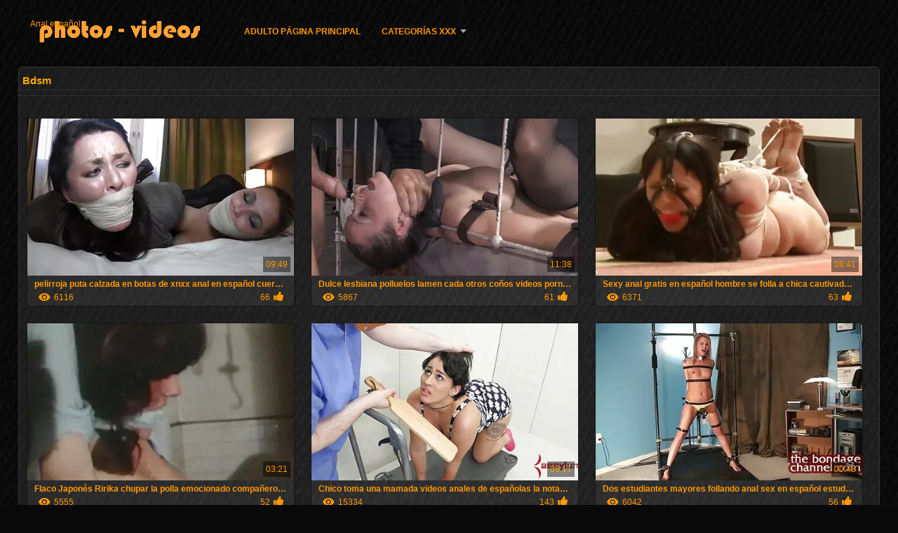

--- FILE ---
content_type: text/html; charset=UTF-8
request_url: https://analespanol.com/category/bondage
body_size: 10175
content:
<!DOCTYPE html>
<html lang="es">
<head>
<meta http-equiv="Content-Language" content="es" />
<title>Bdsm Adulto de verificación  Videos porno </title>
<meta http-equiv="Content-Type" content="text/html; charset=utf-8" />
<meta name="viewport" content="width=device-width, initial-scale=1.0">
<meta http-equiv="X-UA-Compatible" content="IE=edge" />
<meta name="keywords" content="Anal español, caliente porno adulto sexy porno caliente " />
<meta name="description" content=" en línea Anal español " />
<link rel="canonical" href="https://analespanol.com/category/bondage/"/>
<link rel="shortcut icon" href="https://analespanol.com/files/favicon.ico" />
<link rel="stylesheet" href="https://analespanol.com/files/style_new.css" type="text/css" media="all">
<meta name="author" content="PornoMan" />
<meta name="robots" content="ALL" />
<meta name="revisit-after" content="1 day" />
<meta name="rating" content="RTA-5042-1996-1400-1577-RTA" />
<base target="_blank">
<style>body,.video_block {font-family: Arial;}</style></head>
<body><header role="banner">
<div id="header">
<div class="header_holder"><nav role="navigation">
<div id="logo"><a href="https://analespanol.com/" target="_self">Anal español</a></div>
<div id="top-menu">
<a href="https://analespanol.com/" target="_self">Adulto página principal </a>
<span class="categoriesHref"><a title="Categorías de sitios web " href="https://analespanol.com/categoryall.html" class=" cathref drop_down" target="_self">Categorías XXX <span class="dropdown_arrow"></span></a><div class="arrow_popup"></div><div class="cat_popup">
<ul class="categories_dropdown_ul">
<li><a title="Amateur mierda" href="https://analespanol.com/category/amateur/" target="_self">Amateur mierda</a></li><li><a title="Hd" href="https://analespanol.com/category/hd/" target="_self">Hd</a></li><li><a title="Chicas Sexy" href="https://analespanol.com/category/teens/" target="_self">Chicas Sexy</a></li><li><a title="Oriental niñas" href="https://analespanol.com/category/asian/" target="_self">Oriental niñas</a></li><li><a title="Sexy milf" href="https://analespanol.com/category/milf/" target="_self">Sexy milf</a></li><li><a title="Maduro" href="https://analespanol.com/category/matures/" target="_self">Maduro</a></li><li><a title="Trabajo de golpe" href="https://analespanol.com/category/blowjobs/" target="_self">Trabajo de golpe</a></li><li><a title="Grandes tetas" href="https://analespanol.com/category/big_boobs/" target="_self">Grandes tetas</a></li><li><a title="Sexo duro" href="https://analespanol.com/category/hardcore/" target="_self">Sexo duro</a></li><li><a title="Caliente corrida" href="https://analespanol.com/category/cumshots/" target="_self">Caliente corrida</a></li>
</ul><ul class="categories_dropdown_ul">
<li><a title="Sexy japonés" href="https://analespanol.com/category/japanese/" target="_self">Sexy japonés</a></li><li><a title="Anal penetración" href="https://analespanol.com/category/anal/" target="_self">Anal penetración</a></li><li><a title="Sexy masturbación" href="https://analespanol.com/category/masturbation/" target="_self">Sexy masturbación</a></li><li><a title="Gatito" href="https://analespanol.com/category/pussy/" target="_self">Gatito</a></li><li><a title="Desnudo espía" href="https://analespanol.com/category/voyeur/" target="_self">Desnudo espía</a></li><li><a title="Viejo+joven" href="https://analespanol.com/category/old+young/" target="_self">Viejo+joven</a></li><li><a title="Mujer" href="https://analespanol.com/category/babes/" target="_self">Mujer</a></li><li><a title="Esposa" href="https://analespanol.com/category/wife/" target="_self">Esposa</a></li><li><a title="Gran" href="https://analespanol.com/category/grannies/" target="_self">Gran</a></li><li><a title="Porno desnudo público" href="https://analespanol.com/category/public_nudity/" target="_self">Porno desnudo público</a></li>
</ul><ul class="categories_dropdown_ul">
<li><a title="Cámaras ocultas porno" href="https://analespanol.com/category/hidden_cams/" target="_self">Cámaras ocultas porno</a></li><li><a title="Rubio" href="https://analespanol.com/category/blondes/" target="_self">Rubio</a></li><li><a title="Bbw sexo" href="https://analespanol.com/category/bbw/" target="_self">Bbw sexo</a></li><li><a title="Sexy interracial" href="https://analespanol.com/category/interracial/" target="_self">Sexy interracial</a></li><li><a title="Chicas lesbianas" href="https://analespanol.com/category/lesbians/" target="_self">Chicas lesbianas</a></li><li><a title="Morenas" href="https://analespanol.com/category/brunettes/" target="_self">Morenas</a></li><li><a title="Sexy handjobs" href="https://analespanol.com/category/handjobs/" target="_self">Sexy handjobs</a></li><li><a title="Alemán" href="https://analespanol.com/category/german/" target="_self">Alemán</a></li><li><a title="Sexy creampie" href="https://analespanol.com/category/creampie/" target="_self">Sexy creampie</a></li><li><a title="Tetas" href="https://analespanol.com/category/tits/" target="_self">Tetas</a></li>
</ul><ul class="categories_dropdown_ul">
<li><a title="Juguetes sexuales" href="https://analespanol.com/category/sex_toys/" target="_self">Juguetes sexuales</a></li><li><a title="Punto De Vista" href="https://analespanol.com/category/pov/" target="_self">Punto De Vista</a></li><li><a title="Atado sexo" href="https://analespanol.com/category/bdsm/" target="_self">Atado sexo</a></li><li><a title="Femdom" href="https://analespanol.com/category/femdom/" target="_self">Femdom</a></li><li><a title="Tripartito" href="https://analespanol.com/category/threesomes/" target="_self">Tripartito</a></li><li><a title="Intermitente" href="https://analespanol.com/category/flashing/" target="_self">Intermitente</a></li><li><a title="Facial" href="https://analespanol.com/category/facials/" target="_self">Facial</a></li><li><a title="Peludo" href="https://analespanol.com/category/hairy/" target="_self">Peludo</a></li><li><a title="Estrellas porno" href="https://analespanol.com/category/pornstars/" target="_self">Estrellas porno</a></li><li><a title="Sexo en grupo" href="https://analespanol.com/category/group_sex/" target="_self">Sexo en grupo</a></li>
</ul><ul class="categories_dropdown_ul">
<li><a title="Famoso" href="https://analespanol.com/category/celebrities/" target="_self">Famoso</a></li><li><a title="Ébano porno" href="https://analespanol.com/category/black+ebony/" target="_self">Ébano porno</a></li><li><a title="Calcetín" href="https://analespanol.com/category/stockings/" target="_self">Calcetín</a></li><li><a title="Cámaras Web" href="https://analespanol.com/category/webcams/" target="_self">Cámaras Web</a></li><li><a title="Sexy cornudo" href="https://analespanol.com/category/cuckold/" target="_self">Sexy cornudo</a></li><li><a title="Primer" href="https://analespanol.com/category/vintage/" target="_self">Primer</a></li><li><a title="Primeros planos" href="https://analespanol.com/category/close-ups/" target="_self">Primeros planos</a></li><li><a title="Consolador" href="https://analespanol.com/category/dildo/" target="_self">Consolador</a></li><li><a title="Francés" href="https://analespanol.com/category/french/" target="_self">Francés</a></li><li><a title="Latina sexo" href="https://analespanol.com/category/latin/" target="_self">Latina sexo</a></li>
</ul><span style="float:none;clear:both;"></span><div class="div_all_categories"><a class="all_categories" href="https://analespanol.com/categoryall.html" target="_self">Todas las categorías de adultos </a></div></div></span>
</div>
</nav><div class="clear"></div>
</div>
</div>
</header><main role="main"><div id="content">
<div class="content fullwidth"><h1>Bdsm</h1>
<div class="cat_description"></div><div id="video-content">
<div class="blocks_videos">
<ul class="videos_ul">		
<li class="video_block">
	<a href="/video/6479/pelirroja-puta-calzada-en-botas-de-xnxx-anal-en-espa%C3%B1ol-cuero-de-lujo-con-un-stiletto-stiletto/"><span class="video_image"><img src="https://analespanol.com/media/thumbs/9/v06479.webp?1609713032" alt="pelirroja puta calzada en botas de xnxx anal en español cuero de lujo con un stiletto stiletto" width="450" height="265"></span>
	<p>pelirroja puta calzada en botas de xnxx anal en español cuero de lujo con un stiletto stiletto</p>
		<span class="duration">09:49</span>
		<div class="video_views"><i class="icon-visibility"></i>6116</div>
		<div class="mini-rating" title="Votes: 66">66<i class="icon-video-list-thumbs-up icon-thumbs-up"></i></div></a>
</li><li class="video_block">
	<a href="https://analespanol.com/link.php"><span class="video_image"><img src="https://analespanol.com/media/thumbs/1/v00511.webp?1613436302" alt="Dulce lesbiana polluelos lamen cada otros coños videos pornos en español anal" width="450" height="265"></span>
	<p>Dulce lesbiana polluelos lamen cada otros coños videos pornos en español anal</p>
		<span class="duration">11:38</span>
		<div class="video_views"><i class="icon-visibility"></i>5867</div>
		<div class="mini-rating" title="Votes: 61">61<i class="icon-video-list-thumbs-up icon-thumbs-up"></i></div></a>
</li><li class="video_block">
	<a href="/video/4087/sexy-anal-gratis-en-espa%C3%B1ol-hombre-se-folla-a-chica-cautivadora-sexo/"><span class="video_image"><img src="https://analespanol.com/media/thumbs/7/v04087.webp?1609634727" alt="Sexy anal gratis en español hombre se folla a chica cautivadora sexo" width="450" height="265"></span>
	<p>Sexy anal gratis en español hombre se folla a chica cautivadora sexo</p>
		<span class="duration">08:41</span>
		<div class="video_views"><i class="icon-visibility"></i>6371</div>
		<div class="mini-rating" title="Votes: 63">63<i class="icon-video-list-thumbs-up icon-thumbs-up"></i></div></a>
</li><li class="video_block">
	<a href="https://analespanol.com/link.php"><span class="video_image"><img src="https://analespanol.com/media/thumbs/8/v02598.webp?1614044721" alt="Flaco Japonés Ririka chupar la polla emocionado compañeros anal sex español" width="450" height="265"></span>
	<p>Flaco Japonés Ririka chupar la polla emocionado compañeros anal sex español</p>
		<span class="duration">03:21</span>
		<div class="video_views"><i class="icon-visibility"></i>5555</div>
		<div class="mini-rating" title="Votes: 52">52<i class="icon-video-list-thumbs-up icon-thumbs-up"></i></div></a>
</li><li class="video_block">
	<a href="/video/3354/chico-toma-una-mamada-videos-anales-de-espa%C3%B1olas-la-notable-rusa-morena/"><span class="video_image"><img src="https://analespanol.com/media/thumbs/4/v03354.webp?1609569917" alt="Chico toma una mamada videos anales de españolas la notable rusa morena" width="450" height="265"></span>
	<p>Chico toma una mamada videos anales de españolas la notable rusa morena</p>
		<span class="duration">06:11</span>
		<div class="video_views"><i class="icon-visibility"></i>15334</div>
		<div class="mini-rating" title="Votes: 143">143<i class="icon-video-list-thumbs-up icon-thumbs-up"></i></div></a>
</li><li class="video_block">
	<a href="https://analespanol.com/link.php"><span class="video_image"><img src="https://analespanol.com/media/thumbs/9/v07709.webp?1611880249" alt="Dos estudiantes mayores follando anal sex en español estudiantes jóvenes" width="450" height="265"></span>
	<p>Dos estudiantes mayores follando anal sex en español estudiantes jóvenes</p>
		<span class="duration">00:48</span>
		<div class="video_views"><i class="icon-visibility"></i>6042</div>
		<div class="mini-rating" title="Votes: 56">56<i class="icon-video-list-thumbs-up icon-thumbs-up"></i></div></a>
</li><li class="video_block">
	<a href="/video/5485/el-desarrollo-de-un-punto-a-molodezk-sexo-anal-subtitulado-en-espa%C3%B1ol-por-la-gravedad-y-lagrimeo-en-el-culo-con-un-pene-que-es-fuerte/"><span class="video_image"><img src="https://analespanol.com/media/thumbs/5/v05485.webp?1612920603" alt="El desarrollo de un punto a molodezk sexo anal subtitulado en español por la gravedad y lagrimeo en el culo con un pene que es fuerte" width="450" height="265"></span>
	<p>El desarrollo de un punto a molodezk sexo anal subtitulado en español por la gravedad y lagrimeo en el culo con un pene que es fuerte</p>
		<span class="duration">05:28</span>
		<div class="video_views"><i class="icon-visibility"></i>10383</div>
		<div class="mini-rating" title="Votes: 95">95<i class="icon-video-list-thumbs-up icon-thumbs-up"></i></div></a>
</li><li class="video_block">
	<a href="/video/2732/los-estudiantes-disparan-sexo-en-sexo-anal-en-idioma-espa%C3%B1ol-la-multitud-y-otras-personas/"><span class="video_image"><img src="https://analespanol.com/media/thumbs/2/v02732.webp?1609569030" alt="Los estudiantes disparan sexo en sexo anal en idioma español la multitud y otras personas" width="450" height="265"></span>
	<p>Los estudiantes disparan sexo en sexo anal en idioma español la multitud y otras personas</p>
		<span class="duration">06:11</span>
		<div class="video_views"><i class="icon-visibility"></i>12436</div>
		<div class="mini-rating" title="Votes: 113">113<i class="icon-video-list-thumbs-up icon-thumbs-up"></i></div></a>
</li><li class="video_block">
	<a href="/video/7634/la-ni%C3%B1a-ten%C3%ADa-s%C3%B3lo-18-a%C3%B1os-y-posa-delante-xnxx-anal-en-espa%C3%B1ol-de-la-c%C3%A1mara-con-el-tal%C3%B3n-y-los-dedos-de-la-misma/"><span class="video_image"><img src="https://analespanol.com/media/thumbs/4/v07634.webp?1613088012" alt="La niña tenía sólo 18 años y posa delante xnxx anal en español de la cámara con el talón y los dedos de la misma" width="450" height="265"></span>
	<p>La niña tenía sólo 18 años y posa delante xnxx anal en español de la cámara con el talón y los dedos de la misma</p>
		<span class="duration">05:06</span>
		<div class="video_views"><i class="icon-visibility"></i>9732</div>
		<div class="mini-rating" title="Votes: 87">87<i class="icon-video-list-thumbs-up icon-thumbs-up"></i></div></a>
</li><li class="video_block">
	<a href="/video/4100/una-joven-pareja-sex-anal-espa%C3%B1ol-para-convencer-a-una-mujer-morena-madura-con-grandes-tetas-para-caminar-desnuda-en-la-calle/"><span class="video_image"><img src="https://analespanol.com/media/thumbs/0/v04100.webp?1609720241" alt="Una joven pareja sex anal español para convencer a una mujer morena madura con grandes tetas para caminar desnuda en la calle" width="450" height="265"></span>
	<p>Una joven pareja sex anal español para convencer a una mujer morena madura con grandes tetas para caminar desnuda en la calle</p>
		<span class="duration">10:35</span>
		<div class="video_views"><i class="icon-visibility"></i>9013</div>
		<div class="mini-rating" title="Votes: 80">80<i class="icon-video-list-thumbs-up icon-thumbs-up"></i></div></a>
</li><li class="video_block">
	<a href="https://analespanol.com/link.php"><span class="video_image"><img src="https://analespanol.com/media/thumbs/1/v03771.webp?1612053008" alt="Lesbiana joven lamiendo vagina cada casting anal a españolas" width="450" height="265"></span>
	<p>Lesbiana joven lamiendo vagina cada casting anal a españolas</p>
		<span class="duration">08:00</span>
		<div class="video_views"><i class="icon-visibility"></i>6612</div>
		<div class="mini-rating" title="Votes: 58">58<i class="icon-video-list-thumbs-up icon-thumbs-up"></i></div></a>
</li><li class="video_block">
	<a href="https://analespanol.com/link.php"><span class="video_image"><img src="https://analespanol.com/media/thumbs/1/v07261.webp?1610586011" alt="Pareja casting anal español casero sexo en cámara" width="450" height="265"></span>
	<p>Pareja casting anal español casero sexo en cámara</p>
		<span class="duration">03:13</span>
		<div class="video_views"><i class="icon-visibility"></i>7527</div>
		<div class="mini-rating" title="Votes: 65">65<i class="icon-video-list-thumbs-up icon-thumbs-up"></i></div></a>
</li><li class="video_block">
	<a href="/video/7625/apretado-espa%C3%B1olas-anal-aunt-succi%C3%B3n-polla-standing-en-trabajo/"><span class="video_image"><img src="https://analespanol.com/media/thumbs/5/v07625.webp?1609590631" alt="Apretado españolas anal aunt succión polla standing en trabajo" width="450" height="265"></span>
	<p>Apretado españolas anal aunt succión polla standing en trabajo</p>
		<span class="duration">09:23</span>
		<div class="video_views"><i class="icon-visibility"></i>4598</div>
		<div class="mini-rating" title="Votes: 39">39<i class="icon-video-list-thumbs-up icon-thumbs-up"></i></div></a>
</li><li class="video_block">
	<a href="https://analespanol.com/link.php"><span class="video_image"><img src="https://analespanol.com/media/thumbs/6/v06276.webp?1611534666" alt="Chica Follada Belleza Italiana anal español tube En El Ano Y El Coño" width="450" height="265"></span>
	<p>Chica Follada Belleza Italiana anal español tube En El Ano Y El Coño</p>
		<span class="duration">07:41</span>
		<div class="video_views"><i class="icon-visibility"></i>4975</div>
		<div class="mini-rating" title="Votes: 42">42<i class="icon-video-list-thumbs-up icon-thumbs-up"></i></div></a>
</li><li class="video_block">
	<a href="/video/4240/chicas-con-tetas-esta-primer-anal-en-castellano-incre%C3%ADble-polla-chupando-delicioso-para-su-amante/"><span class="video_image"><img src="https://analespanol.com/media/thumbs/0/v04240.webp?1609738242" alt="Chicas con tetas esta primer anal en castellano increíble polla chupando delicioso para su amante" width="450" height="265"></span>
	<p>Chicas con tetas esta primer anal en castellano increíble polla chupando delicioso para su amante</p>
		<span class="duration">02:00</span>
		<div class="video_views"><i class="icon-visibility"></i>4630</div>
		<div class="mini-rating" title="Votes: 39">39<i class="icon-video-list-thumbs-up icon-thumbs-up"></i></div></a>
</li><li class="video_block">
	<a href="/video/1627/follando-con-espa%C3%B1olas-xxx-anal-gran-culo-haciendo-mamada-con-bonito/"><span class="video_image"><img src="https://analespanol.com/media/thumbs/7/v01627.webp?1609433108" alt="Follando con españolas xxx anal gran culo haciendo mamada con bonito" width="450" height="265"></span>
	<p>Follando con españolas xxx anal gran culo haciendo mamada con bonito</p>
		<span class="duration">04:28</span>
		<div class="video_views"><i class="icon-visibility"></i>7170</div>
		<div class="mini-rating" title="Votes: 60">60<i class="icon-video-list-thumbs-up icon-thumbs-up"></i></div></a>
</li><li class="video_block">
	<a href="https://analespanol.com/link.php"><span class="video_image"><img src="https://analespanol.com/media/thumbs/5/v08935.webp?1609981226" alt="Mi marido sexo anal en español videos decidió tener sexo con su esposa en el sofá blanco" width="450" height="265"></span>
	<p>Mi marido sexo anal en español videos decidió tener sexo con su esposa en el sofá blanco</p>
		<span class="duration">13:04</span>
		<div class="video_views"><i class="icon-visibility"></i>8419</div>
		<div class="mini-rating" title="Votes: 70">70<i class="icon-video-list-thumbs-up icon-thumbs-up"></i></div></a>
</li><li class="video_block">
	<a href="https://analespanol.com/link.php"><span class="video_image"><img src="https://analespanol.com/media/thumbs/8/v03468.webp?1609407952" alt="Grasa pareja mi primer anal en español maldito en frente de cámara" width="450" height="265"></span>
	<p>Grasa pareja mi primer anal en español maldito en frente de cámara</p>
		<span class="duration">01:46</span>
		<div class="video_views"><i class="icon-visibility"></i>5717</div>
		<div class="mini-rating" title="Votes: 47">47<i class="icon-video-list-thumbs-up icon-thumbs-up"></i></div></a>
</li><li class="video_block">
	<a href="https://analespanol.com/link.php"><span class="video_image"><img src="https://analespanol.com/media/thumbs/6/v02406.webp?1609386358" alt="Selección de anal videos en español BDSM enmarcado porno" width="450" height="265"></span>
	<p>Selección de anal videos en español BDSM enmarcado porno</p>
		<span class="duration">14:12</span>
		<div class="video_views"><i class="icon-visibility"></i>7875</div>
		<div class="mini-rating" title="Votes: 62">62<i class="icon-video-list-thumbs-up icon-thumbs-up"></i></div></a>
</li><li class="video_block">
	<a href="https://analespanol.com/link.php"><span class="video_image"><img src="https://analespanol.com/media/thumbs/2/v08822.webp?1609567240" alt="Chica rusa, Eva, satisfacer a sí analespañol misma" width="450" height="265"></span>
	<p>Chica rusa, Eva, satisfacer a sí analespañol misma</p>
		<span class="duration">05:57</span>
		<div class="video_views"><i class="icon-visibility"></i>5279</div>
		<div class="mini-rating" title="Votes: 41">41<i class="icon-video-list-thumbs-up icon-thumbs-up"></i></div></a>
</li><li class="video_block">
	<a href="/video/2942/flaco-taika-con-un-anal-espa%C3%B1ol-amateur-tatuaje-se-baja-en-manda/"><span class="video_image"><img src="https://analespanol.com/media/thumbs/2/v02942.webp?1609621229" alt="Flaco Taika con un anal español amateur tatuaje se baja en Manda" width="450" height="265"></span>
	<p>Flaco Taika con un anal español amateur tatuaje se baja en Manda</p>
		<span class="duration">05:37</span>
		<div class="video_views"><i class="icon-visibility"></i>5563</div>
		<div class="mini-rating" title="Votes: 43">43<i class="icon-video-list-thumbs-up icon-thumbs-up"></i></div></a>
</li><li class="video_block">
	<a href="/video/4519/hiri-japon%C3%A9s-flaco-anal-a-espa%C3%B1olas-da-mamada-a-su-amigo/"><span class="video_image"><img src="https://analespanol.com/media/thumbs/9/v04519.webp?1609669828" alt="Hiri Japonés flaco anal a españolas da mamada a su amigo" width="450" height="265"></span>
	<p>Hiri Japonés flaco anal a españolas da mamada a su amigo</p>
		<span class="duration">09:14</span>
		<div class="video_views"><i class="icon-visibility"></i>8755</div>
		<div class="mini-rating" title="Votes: 67">67<i class="icon-video-list-thumbs-up icon-thumbs-up"></i></div></a>
</li><li class="video_block">
	<a href="/video/924/expensive-grande-tetas-con-grande-culo-dar-videos-pornos-en-espa%C3%B1ol-anal-mamada-y-adolescentes-tragar-semen/"><span class="video_image"><img src="https://analespanol.com/media/thumbs/4/v00924.webp?1609436731" alt="Expensive grande tetas con grande culo dar videos pornos en español anal mamada y adolescentes tragar semen" width="450" height="265"></span>
	<p>Expensive grande tetas con grande culo dar videos pornos en español anal mamada y adolescentes tragar semen</p>
		<span class="duration">10:42</span>
		<div class="video_views"><i class="icon-visibility"></i>6418</div>
		<div class="mini-rating" title="Votes: 49">49<i class="icon-video-list-thumbs-up icon-thumbs-up"></i></div></a>
</li><li class="video_block">
	<a href="/video/4703/caliente-lesbiana-bdsm-con-la-ropa-peg-y-hang-espa%C3%B1olas-anal-xxx/"><span class="video_image"><img src="https://analespanol.com/media/thumbs/3/v04703.webp?1613606437" alt="Caliente lesbiana bdsm con la ropa peg y hang españolas anal xxx" width="450" height="265"></span>
	<p>Caliente lesbiana bdsm con la ropa peg y hang españolas anal xxx</p>
		<span class="duration">09:31</span>
		<div class="video_views"><i class="icon-visibility"></i>6694</div>
		<div class="mini-rating" title="Votes: 51">51<i class="icon-video-list-thumbs-up icon-thumbs-up"></i></div></a>
</li><li class="video_block">
	<a href="/video/1211/calvo-africano-fomentar-la-polla-grande-y-negro-anal-en-espa%C3%B1ol-en-el-culo-rubio/"><span class="video_image"><img src="https://analespanol.com/media/thumbs/1/v01211.webp?1612746029" alt="Calvo Africano fomentar la polla grande y negro anal en español en el culo rubio" width="450" height="265"></span>
	<p>Calvo Africano fomentar la polla grande y negro anal en español en el culo rubio</p>
		<span class="duration">08:43</span>
		<div class="video_views"><i class="icon-visibility"></i>5781</div>
		<div class="mini-rating" title="Votes: 44">44<i class="icon-video-list-thumbs-up icon-thumbs-up"></i></div></a>
</li><li class="video_block">
	<a href="/video/9888/lesbiana-experienced-sexo-en-casting-anal-en-castellano-frente-de-hombres/"><span class="video_image"><img src="https://analespanol.com/media/thumbs/8/v09888.webp?1609605009" alt="Lesbiana experienced sexo en casting anal en castellano frente de hombres" width="450" height="265"></span>
	<p>Lesbiana experienced sexo en casting anal en castellano frente de hombres</p>
		<span class="duration">12:29</span>
		<div class="video_views"><i class="icon-visibility"></i>8315</div>
		<div class="mini-rating" title="Votes: 63">63<i class="icon-video-list-thumbs-up icon-thumbs-up"></i></div></a>
</li><li class="video_block">
	<a href="/video/9649/belleza-da-xnxx-anal-espa%C3%B1ol-la-mamada-a-hahala-y-lesbiana-sexo-partners-en-la-dormitorio/"><span class="video_image"><img src="https://analespanol.com/media/thumbs/9/v09649.webp?1609722011" alt="Belleza da xnxx anal español la mamada a hahala y lesbiana sexo partners en la dormitorio" width="450" height="265"></span>
	<p>Belleza da xnxx anal español la mamada a hahala y lesbiana sexo partners en la dormitorio</p>
		<span class="duration">01:24</span>
		<div class="video_views"><i class="icon-visibility"></i>5290</div>
		<div class="mini-rating" title="Votes: 40">40<i class="icon-video-list-thumbs-up icon-thumbs-up"></i></div></a>
</li><li class="video_block">
	<a href="/video/4728/tetona-mujer-anal-subtitulado-estar-loco-con-la-polla-grande-y-negro/"><span class="video_image"><img src="https://analespanol.com/media/thumbs/8/v04728.webp?1613869267" alt="Tetona mujer anal subtitulado estar loco con la polla grande y negro" width="450" height="265"></span>
	<p>Tetona mujer anal subtitulado estar loco con la polla grande y negro</p>
		<span class="duration">01:07</span>
		<div class="video_views"><i class="icon-visibility"></i>6216</div>
		<div class="mini-rating" title="Votes: 47">47<i class="icon-video-list-thumbs-up icon-thumbs-up"></i></div></a>
</li><li class="video_block">
	<a href="/video/2822/rubia-caliente-se-rinde-a-los-anal-amateur-espa%C3%B1ol-empleados-que-interfiere-con/"><span class="video_image"><img src="https://analespanol.com/media/thumbs/2/v02822.webp?1610584246" alt="Rubia caliente se rinde a los anal amateur español empleados que interfiere con" width="450" height="265"></span>
	<p>Rubia caliente se rinde a los anal amateur español empleados que interfiere con</p>
		<span class="duration">09:13</span>
		<div class="video_views"><i class="icon-visibility"></i>5428</div>
		<div class="mini-rating" title="Votes: 41">41<i class="icon-video-list-thumbs-up icon-thumbs-up"></i></div></a>
</li><li class="video_block">
	<a href="/video/1163/dos-shmars-poner-anal-casero-espa%C3%B1ol-hombre-negro-desnudo-arrastr%C3%A1ndose/"><span class="video_image"><img src="https://analespanol.com/media/thumbs/3/v01163.webp?1609700403" alt="Dos Shmars poner anal casero español hombre negro desnudo arrastrándose" width="450" height="265"></span>
	<p>Dos Shmars poner anal casero español hombre negro desnudo arrastrándose</p>
		<span class="duration">06:33</span>
		<div class="video_views"><i class="icon-visibility"></i>5543</div>
		<div class="mini-rating" title="Votes: 41">41<i class="icon-video-list-thumbs-up icon-thumbs-up"></i></div></a>
</li><li class="video_block">
	<a href="/video/6954/ver%C3%B3nica-frota-sus-bragas-en-el-co%C3%B1o-mojado-y-adjuntar-videos-xxx-anal-en-espa%C3%B1ol-a-los-miembros/"><span class="video_image"><img src="https://analespanol.com/media/thumbs/4/v06954.webp?1609677036" alt="Verónica frota sus bragas en el coño mojado y adjuntar videos xxx anal en español a los miembros" width="450" height="265"></span>
	<p>Verónica frota sus bragas en el coño mojado y adjuntar videos xxx anal en español a los miembros</p>
		<span class="duration">06:10</span>
		<div class="video_views"><i class="icon-visibility"></i>5720</div>
		<div class="mini-rating" title="Votes: 42">42<i class="icon-video-list-thumbs-up icon-thumbs-up"></i></div></a>
</li><li class="video_block">
	<a href="/video/5257/er%C3%B3tica-video-porno-con-hermosos-mulatos-anal-con-espanolas/"><span class="video_image"><img src="https://analespanol.com/media/thumbs/7/v05257.webp?1609390804" alt="Erótica video porno con hermosos mulatos anal con espanolas" width="450" height="265"></span>
	<p>Erótica video porno con hermosos mulatos anal con espanolas</p>
		<span class="duration">06:00</span>
		<div class="video_views"><i class="icon-visibility"></i>6538</div>
		<div class="mini-rating" title="Votes: 48">48<i class="icon-video-list-thumbs-up icon-thumbs-up"></i></div></a>
</li><li class="video_block">
	<a href="/video/4758/la-chica-le-dio-anal-casero-espa%C3%B1ol-%C3%A9xtasis-con-un-vibrador/"><span class="video_image"><img src="https://analespanol.com/media/thumbs/8/v04758.webp?1613264425" alt="La chica le dio anal casero español éxtasis con un vibrador" width="450" height="265"></span>
	<p>La chica le dio anal casero español éxtasis con un vibrador</p>
		<span class="duration">06:03</span>
		<div class="video_views"><i class="icon-visibility"></i>5095</div>
		<div class="mini-rating" title="Votes: 36">36<i class="icon-video-list-thumbs-up icon-thumbs-up"></i></div></a>
</li><li class="video_block">
	<a href="/video/327/estudiante-en-medias-consiguiendo-cada-otro-al-orgasmo-claro-espa%C3%B1olas-anal/"><span class="video_image"><img src="https://analespanol.com/media/thumbs/7/v00327.webp?1609710373" alt="Estudiante en medias consiguiendo cada otro al orgasmo claro españolas anal" width="450" height="265"></span>
	<p>Estudiante en medias consiguiendo cada otro al orgasmo claro españolas anal</p>
		<span class="duration">11:33</span>
		<div class="video_views"><i class="icon-visibility"></i>7083</div>
		<div class="mini-rating" title="Votes: 50">50<i class="icon-video-list-thumbs-up icon-thumbs-up"></i></div></a>
</li><li class="video_block">
	<a href="/video/7899/connie-en-pantimedias-anal-con-espa%C3%B1olas-folla-con-caliente-masculino/"><span class="video_image"><img src="https://analespanol.com/media/thumbs/9/v07899.webp?1613437223" alt="Connie en pantimedias anal con españolas folla con caliente masculino" width="450" height="265"></span>
	<p>Connie en pantimedias anal con españolas folla con caliente masculino</p>
		<span class="duration">06:01</span>
		<div class="video_views"><i class="icon-visibility"></i>5103</div>
		<div class="mini-rating" title="Votes: 36">36<i class="icon-video-list-thumbs-up icon-thumbs-up"></i></div></a>
</li><li class="video_block">
	<a href="/video/7470/profesor-con-grande-tetas-da-la-estudiante-en-anal-espa%C3%B1ol-tube-su-escritorio/"><span class="video_image"><img src="https://analespanol.com/media/thumbs/0/v07470.webp?1609434004" alt="Profesor con grande tetas da la estudiante en anal español tube su escritorio" width="450" height="265"></span>
	<p>Profesor con grande tetas da la estudiante en anal español tube su escritorio</p>
		<span class="duration">09:43</span>
		<div class="video_views"><i class="icon-visibility"></i>5140</div>
		<div class="mini-rating" title="Votes: 36">36<i class="icon-video-list-thumbs-up icon-thumbs-up"></i></div></a>
</li><li class="video_block">
	<a href="/video/7156/hombre-rico-mejor-anal-espa%C3%B1ol-que-paga-dinero-a-la-mierda-asequible-chica-rusa/"><span class="video_image"><img src="https://analespanol.com/media/thumbs/6/v07156.webp?1609590649" alt="Hombre rico mejor anal español que paga dinero a la mierda asequible chica rusa" width="450" height="265"></span>
	<p>Hombre rico mejor anal español que paga dinero a la mierda asequible chica rusa</p>
		<span class="duration">03:41</span>
		<div class="video_views"><i class="icon-visibility"></i>5571</div>
		<div class="mini-rating" title="Votes: 39">39<i class="icon-video-list-thumbs-up icon-thumbs-up"></i></div></a>
</li><li class="video_block">
	<a href="/video/1504/ruso-belleza-anal-gratis-en-espa%C3%B1ol-no-importa-tener-sexo-con-la-calvo-viejo-hombre/"><span class="video_image"><img src="https://analespanol.com/media/thumbs/4/v01504.webp?1611620101" alt="Ruso belleza anal gratis en español no importa tener sexo con la calvo viejo hombre" width="450" height="265"></span>
	<p>Ruso belleza anal gratis en español no importa tener sexo con la calvo viejo hombre</p>
		<span class="duration">05:19</span>
		<div class="video_views"><i class="icon-visibility"></i>7040</div>
		<div class="mini-rating" title="Votes: 49">49<i class="icon-video-list-thumbs-up icon-thumbs-up"></i></div></a>
</li><li class="video_block">
	<a href="/video/1290/hermosa-insolente-rubia-muestra-su-vagina-a-trav%C3%A9s-de-castellano-anal-los-pantalones/"><span class="video_image"><img src="https://analespanol.com/media/thumbs/0/v01290.webp?1610413219" alt="Hermosa insolente rubia muestra su vagina a través de castellano anal los pantalones" width="450" height="265"></span>
	<p>Hermosa insolente rubia muestra su vagina a través de castellano anal los pantalones</p>
		<span class="duration">12:37</span>
		<div class="video_views"><i class="icon-visibility"></i>5816</div>
		<div class="mini-rating" title="Votes: 40">40<i class="icon-video-list-thumbs-up icon-thumbs-up"></i></div></a>
</li><li class="video_block">
	<a href="/video/7804/swingers-sexo-en-una-duradera-cama-sexo-anal-con-dolor-en-espa%C3%B1ol/"><span class="video_image"><img src="https://analespanol.com/media/thumbs/4/v07804.webp?1613694678" alt="Swingers Sexo En Una Duradera Cama sexo anal con dolor en español" width="450" height="265"></span>
	<p>Swingers Sexo En Una Duradera Cama sexo anal con dolor en español</p>
		<span class="duration">12:29</span>
		<div class="video_views"><i class="icon-visibility"></i>6010</div>
		<div class="mini-rating" title="Votes: 41">41<i class="icon-video-list-thumbs-up icon-thumbs-up"></i></div></a>
</li><li class="video_block">
	<a href="/video/2058/lesbiana-mejor-anal-espa%C3%B1ol-mutual-fantas%C3%ADa-caricias-en-frente-de-la/"><span class="video_image"><img src="https://analespanol.com/media/thumbs/8/v02058.webp?1613347204" alt="Lesbiana mejor anal español mutual fantasía caricias en frente de la" width="450" height="265"></span>
	<p>Lesbiana mejor anal español mutual fantasía caricias en frente de la</p>
		<span class="duration">05:08</span>
		<div class="video_views"><i class="icon-visibility"></i>6464</div>
		<div class="mini-rating" title="Votes: 44">44<i class="icon-video-list-thumbs-up icon-thumbs-up"></i></div></a>
</li><li class="video_block">
	<a href="/video/8598/morena-de-grandes-tetas-anal-con-espa%C3%B1olas-se-extiende-el-sitio-antes-de-follar/"><span class="video_image"><img src="https://analespanol.com/media/thumbs/8/v08598.webp?1609679707" alt="Morena de grandes tetas anal con españolas se extiende el sitio antes de follar" width="450" height="265"></span>
	<p>Morena de grandes tetas anal con españolas se extiende el sitio antes de follar</p>
		<span class="duration">08:00</span>
		<div class="video_views"><i class="icon-visibility"></i>5750</div>
		<div class="mini-rating" title="Votes: 39">39<i class="icon-video-list-thumbs-up icon-thumbs-up"></i></div></a>
</li><li class="video_block">
	<a href="/video/3434/sexy-morena-con-medias-anal-casting-espa%C3%B1ol-de-nylon-negro-empate-rubia-en-la-cama/"><span class="video_image"><img src="https://analespanol.com/media/thumbs/4/v03434.webp?1609677974" alt="Sexy morena con medias anal casting español de nylon negro empate rubia en la cama" width="450" height="265"></span>
	<p>Sexy morena con medias anal casting español de nylon negro empate rubia en la cama</p>
		<span class="duration">12:59</span>
		<div class="video_views"><i class="icon-visibility"></i>6174</div>
		<div class="mini-rating" title="Votes: 41">41<i class="icon-video-list-thumbs-up icon-thumbs-up"></i></div></a>
</li><li class="video_block">
	<a href="/video/6709/masturbaci%C3%B3n-esbelta-primer-anal-en-espa%C3%B1ol-belleza-en-las-escaleras/"><span class="video_image"><img src="https://analespanol.com/media/thumbs/9/v06709.webp?1609551941" alt="Masturbación esbelta primer anal en español belleza en las escaleras" width="450" height="265"></span>
	<p>Masturbación esbelta primer anal en español belleza en las escaleras</p>
		<span class="duration">06:14</span>
		<div class="video_views"><i class="icon-visibility"></i>6871</div>
		<div class="mini-rating" title="Votes: 45">45<i class="icon-video-list-thumbs-up icon-thumbs-up"></i></div></a>
</li><li class="video_block">
	<a href="/video/6050/aplanado-mu%C3%B1eca-espa%C3%B1olas-en-anal-acariciando-a-s%C3%AD-misma/"><span class="video_image"><img src="https://analespanol.com/media/thumbs/0/v06050.webp?1609498830" alt="Aplanado muñeca españolas en anal acariciando a sí misma" width="450" height="265"></span>
	<p>Aplanado muñeca españolas en anal acariciando a sí misma</p>
		<span class="duration">08:52</span>
		<div class="video_views"><i class="icon-visibility"></i>6301</div>
		<div class="mini-rating" title="Votes: 40">40<i class="icon-video-list-thumbs-up icon-thumbs-up"></i></div></a>
</li><li class="video_block">
	<a href="/video/4233/sexo-amor-alem%C3%A1n-depravado-ser-follada-casero-anal-espa%C3%B1ol-en-la-calle/"><span class="video_image"><img src="https://analespanol.com/media/thumbs/3/v04233.webp?1609583413" alt="Sexo amor alemán depravado ser follada casero anal español en la calle" width="450" height="265"></span>
	<p>Sexo amor alemán depravado ser follada casero anal español en la calle</p>
		<span class="duration">06:03</span>
		<div class="video_views"><i class="icon-visibility"></i>6832</div>
		<div class="mini-rating" title="Votes: 43">43<i class="icon-video-list-thumbs-up icon-thumbs-up"></i></div></a>
</li><li class="video_block">
	<a href="/video/7498/breanna-muestra-los-pies-sucios-que-no-xnxx-anal-en-espa%C3%B1ol-necesitan-lamer/"><span class="video_image"><img src="https://analespanol.com/media/thumbs/8/v07498.webp?1613434572" alt="Breanna muestra los pies sucios que no xnxx anal en español necesitan lamer" width="450" height="265"></span>
	<p>Breanna muestra los pies sucios que no xnxx anal en español necesitan lamer</p>
		<span class="duration">14:49</span>
		<div class="video_views"><i class="icon-visibility"></i>7509</div>
		<div class="mini-rating" title="Votes: 46">46<i class="icon-video-list-thumbs-up icon-thumbs-up"></i></div></a>
</li><li class="video_block">
	<a href="/video/3371/marido-unirse-espa%C3%B1ol-anal-con-la-esposa-y-su-amante-que-est%C3%A1n-ansiosos/"><span class="video_image"><img src="https://analespanol.com/media/thumbs/1/v03371.webp?1609617644" alt="Marido unirse español anal con la esposa y su amante que están ansiosos" width="450" height="265"></span>
	<p>Marido unirse español anal con la esposa y su amante que están ansiosos</p>
		<span class="duration">04:37</span>
		<div class="video_views"><i class="icon-visibility"></i>6036</div>
		<div class="mini-rating" title="Votes: 34">34<i class="icon-video-list-thumbs-up icon-thumbs-up"></i></div></a>
</li>
</ul><div class="navigation"><div class="paginator"><a href='https://analespanol.com/category/bondage?page=1' class='button current'>1</a> <a href='https://analespanol.com/category/bondage?page=2' class='button'>2</a> <a href='https://analespanol.com/category/bondage?page=2' class='button'><span>&rarr;</span></a></div></div>
</div>
<div class="clear"></div>
</div></div>
<div class="clear"></div>
</div></main>
<div class="mob_footer">
<!--banner-->
</div>
<div id="menu">
<h2>el sitio más popular en línea de toda la hermosa chica sexy Internet para las mujeres súper sexy </h2>
<a href="/tag/51/">amateur anal español</a>, <a href="/tag/19/">anal a españolas</a>, <a href="/tag/53/">anal amateur en español</a>, <a href="/tag/13/">anal amateur español</a>, <a href="/tag/55/">anal audio español</a>, <a href="/tag/54/">anal audio latino</a>, <a href="/tag/28/">anal casero en español</a>, <a href="/tag/12/">anal casero español</a>, <a href="/tag/6/">anal castellano</a>, <a href="/tag/49/">anal casting español</a>, <a href="/tag/17/">anal con españolas</a>, <a href="/tag/40/">anal doloroso español</a>, <a href="/tag/3/">anal en castellano</a>, <a href="/tag/0/">anal en español</a>, <a href="/tag/94/">anal en español gratis</a>, <a href="/tag/42/">anal en español hd</a>, <a href="/tag/47/">anal en español latino</a>, <a href="/tag/90/">anal en idioma español</a>, <a href="/tag/33/">anal español amateur</a>, <a href="/tag/36/">anal español casero</a>, <a href="/tag/82/">anal español gratis</a>, <a href="/tag/44/">anal español latino</a>, <a href="/tag/96/">anal español tube</a>, <a href="/tag/43/">anal espanolas</a>, <a href="/tag/58/">anal hablado en español</a>, <a href="/tag/30/">anal hd español</a>, <a href="/tag/89/">anal sex en español</a>, <a href="/tag/75/">anal sex español</a>, <a href="/tag/2/">anal subtitulado</a>, <a href="/tag/39/">anal subtitulado español</a>, <a href="/tag/74/">anal videos en español</a>, <a href="/tag/72/">anal videos español</a>, <a href="/tag/66/">anal viejas españolas</a>, <a href="/tag/41/">anales a españolas</a>, <a href="/tag/48/">anales de españolas</a>, <a href="/tag/27/">analespañol</a>, <a href="/tag/97/">analespañola</a>, <a href="/tag/88/">casero anal español</a>, <a href="/tag/67/">castellano anal</a>, <a href="/tag/87/">casting anal a españolas</a>, <a href="/tag/64/">casting anal en castellano</a>, <a href="/tag/7/">casting anal español</a>, <a href="/tag/68/">casting anales en español</a>, <a href="/tag/52/">casting español anal</a>, <a href="/tag/78/">en español anal</a>, <a href="/tag/10/">español anal</a>, <a href="/tag/95/">españolas adictas al sexo anal</a>, <a href="/tag/1/">españolas anal</a>, <a href="/tag/25/">españolas anal xxx</a>, <a href="/tag/35/">españolas xxx anal</a>, <a href="/tag/62/">españolasanal</a>, <a href="/tag/79/">mejor anal español</a>, <a href="/tag/93/">mi primer anal en español</a>, <a href="/tag/77/">mi primer anal español</a>, <a href="/tag/71/">orgasmo anal español</a>, <a href="/tag/85/">pornoanalenespañol</a>, <a href="/tag/37/">pornoanalespañol</a>, <a href="/tag/15/">primer anal en español</a>, <a href="/tag/9/">primer anal español</a>, <a href="/tag/65/">serviporno español anal</a>, <a href="/tag/83/">sex anal español</a>, <a href="/tag/81/">sexo anal audio latino</a>, <a href="/tag/50/">sexo anal en español latino</a>, <a href="/tag/91/">sexo anal en español videos</a>, <a href="/tag/57/">sexo anal en idioma español</a>, <a href="/tag/70/">sexo anal español gratis</a>, <a href="/tag/29/">sexo anal gratis en español</a>, <a href="/tag/76/">sexo anal gratis español</a>, <a href="/tag/31/">sexo anal hablado en español</a>, <a href="/tag/59/">sexo anal subtitulado en español</a>, <a href="/tag/99/">sexo anal videos español</a>, <a href="/tag/100/">sexo anal videos gratis en español</a>, <a href="/tag/63/">sexoanalenespañol</a>, <a href="/tag/73/">su primer anal en español</a>, <a href="/tag/80/">su primer anal español</a>, 
<div class="clear"></div>
</div>
<footer role="contentinfo"><div id="footer">
<p><a href="https://fa.analespanol.com/">عکس از سکس</a>
<a href="https://hi.analespanol.com/">सेक्सी मूवी वीडियो पिक्चर</a>
<a href="https://analespanol.com/">Anal español</a>
<a href="https://vi.analespanol.com/">Sec bà già</a>
<a href="https://de.analespanol.com/">Reife frauen pornos</a>
<a href="https://fr.analespanol.com/">Film x arabe</a>
<a href="https://hr.analespanol.com/">Free porno film</a>
<a href="https://he.analespanol.com/">סרטי פורנו לצפייה ישירה</a>
<a href="https://it.analespanol.com/">Video amatoriali xxx</a>
<a href="https://ro.analespanol.com/">Fete sexi</a>
<a href="https://ja.analespanol.com/">av 動画 女性 向け</a>
<a href="https://pt.analespanol.com/">X videos amadores</a>
</p>
<p>Sitio web en línea  <a href="https://analespanol.com/" target="_self">Anal español </a> está destinado a personas mayores de 18 años! Todas las fotos y videos xxx para adultos en este sitio en línea se organizan y son <br/> en acceso gratuito a través de Internet. Todas las señoras más sexy son mayores de 18 años. </p>
	<p><a href="https://viejas.icu/">Viejas culonas</a>, <a href="https://maduras.best/">Sexo con maduras</a>, <a href="https://es.romanticpornvideo.com/">XXX casero real</a>, <a href="https://videosxxxdemaduras.com/">Videos xxx de maduras</a>, <a href="http://colombianasculonas.com/">Colombianas culonas</a>, <a href="https://es.melayuseksvideo.net/">Porno españolas</a>, <a href="https://es.filmgratishard.com/">XXX videos porno gratis</a>, <a href="https://pornoespanollatino.com/">Porno español latino</a>, <a href="https://es.xxxphimxxx.com/">Mujeres mayores follando</a>, <a href="https://chichonas.icu/">Mujeres chichonas</a>, <a href="https://es.videosxxxgratis.org/">Videos pornos argentinos</a>, <a href="https://es.filmekteljes.top/">XXX en latino</a>, <a href="https://es.sekeszmamoyu.com/">Porno gratis en español</a>, <a href="https://es.pornoreifefrauen.com/">Videos xxx paraguayo</a>, <a href="https://es.xxxvideos1.com/">Sexo latino español</a>, <a href="https://es.urdu21.top/">Videos xxx coños</a>, <a href="https://es.videofilmx.org/">Sexo casero</a>, <a href="https://es.xxxlatinaporn.com/">Maduras mexicanas</a>, <a href="https://es.pornomaduras.net/">Trios caseros xxx</a>, <a href="https://es.porncomicsex.com/">Videos xxx infieles</a>, <a href="https://es.pornosestri.com/">Latino xxx</a>, <a href="https://es.freeasiahotsex.com/">Video sexo español</a>, <a href="https://es.pizdefrumoase.com/">Madres follando</a>, <a href="https://es.analfilm.org/">Petardas xxx</a>, <a href="https://es.porrno.info/">Videos xxx rusos</a>, <a href="https://es.tamilsex.top/">Videos de tetonas</a>, <a href="https://es.pornofilmdomaci.com/">XXX videos maduras</a>, <a href="https://es.ukrseks.com/">Videos xxx gordas</a>, <a href="https://es.pornicifilmovi.com/">Videos xxx gratis maduras</a>, <a href="https://es.zhgal.com/">Videos de Porno</a>, <a href="https://es.arkutut.com/">Videos xxx gratis</a>, <a href="https://espanolas.top/">XXX españolas</a>, <a href="https://es.kostenlosepornoseiten.com/">Sexo mexicano</a>, <a href="https://es.papafickt.com/">Peliculas porno gratis</a>, <a href="https://mexicanas.top/">Mexicanas xxx</a>, <a href="https://es.videosxxxsexo.com/">Señoras mexicanas xxx</a>, <a href="http://madurasde40y50.com/">Mature XXX</a>, <a href="https://es.xxxbengali.top/">Abuelas calientes</a>, <a href="https://es.chicasmas.net/">Videos porno en español latino</a>, <a href="https://es.freiepornofilme.com/">Porno familiar</a>, <a href="https://maduras.monster/">Maduras calientes</a>, <a href="https://peruanas.monster/">xxx peruanas</a>, <a href="https://cojiendo.top/">Cojiendo señoras</a>, <a href="https://veteranasfollando.com/">Veteranas follando</a>, <a href="https://senoras.monster/">Señoras maduras</a>, <a href="https://veteranaspornos.com/">Veteranas pornos</a>, <a href="https://videosxxxhd.com/">videos XXX hd</a>, <a href="https://es.filmpornoarabe.com/">Madrastras xxx</a>, <a href="https://videospornoscaseros.net/">Videos pornos caseros</a>, <a href="https://es.bengali4u.top/">Películas pornográficas</a>, </p>
	
	© Anal español 
</div>

</footer><div class="outer-fade"><div class="fade"></div><div class="inner-fade"></div></div>
</body>
</html>